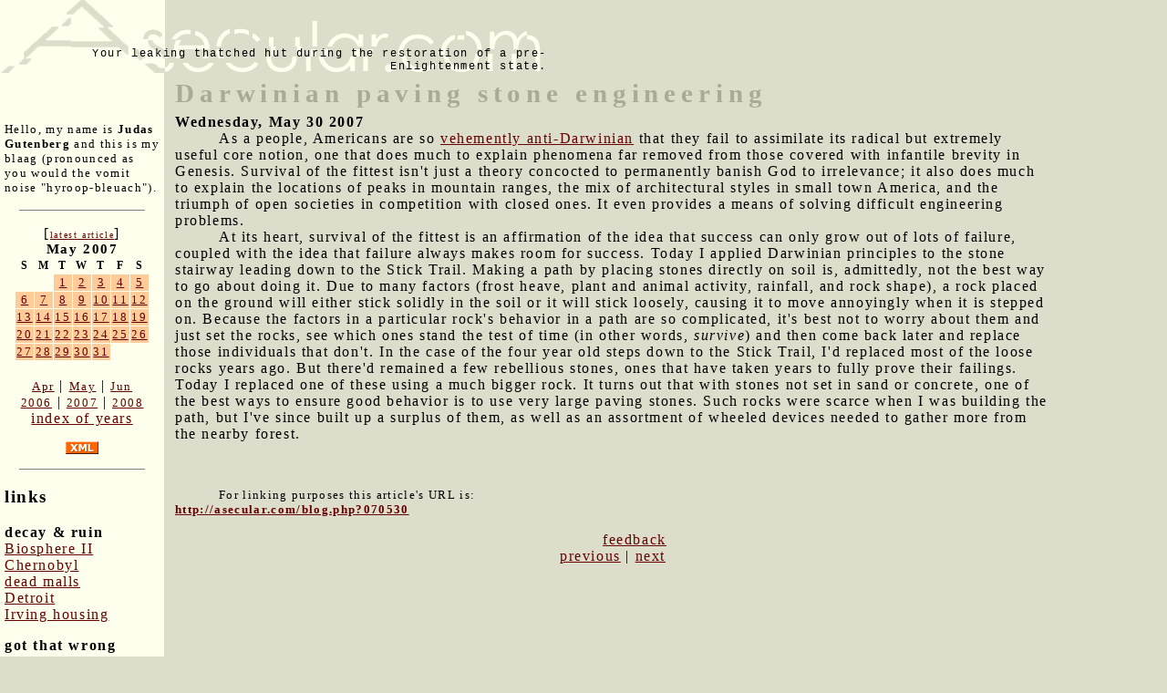

--- FILE ---
content_type: text/html; charset=UTF-8
request_url: http://asecular.com/blog.php?070530
body_size: 3465
content:

<!DOCTYPE html PUBLIC "-//W3C//DTD XHTML 1.0 Transitional//EN" "http://www.w3.org/TR/xhtml1/DTD/xhtml1-transitional.dtd">
<html>
<head>

<script src="asecular.js"></script>
  <title>Darwinian paving stone engineering</title>
  <meta name="description" value="See which ones stick and replace those that don't.">
  <link href="http://asecular.com/rss.php" rel=P3Pv1 type=text/xml>
  <link rel="shortcut icon" href="asecular.ico">
 <link REL="alternate" TITLE="Asecular.com feed" HREF="http://asecular.com/rss.php" TYPE="application/rss+xml">
  <link rel="stylesheet" href="asecular.css">
 
</head>

<body bgcolor="ddddcc" text="#000000" link="#999999" vlink="666666" alink="00ff00" marginwidth="0" leftmargin="0" marginheight="0" topmargin="0" > 

<table width=90% cellpadding="0" cellspacing="0" border="0">
<tr><td colspan="3" align="left">
<table width=600 cellpadding="0" cellspacing="0" border="0">
<tr>
<td  background="asecularlogo.gif" width="600" height="80" valign="bottom"  align="right" style="font-size:12px; font-family:courier; color:665522">
 Your leaking thatched hut during the restoration of a pre-Enlightenment state.
</td>
</tr>
</table>
</td>
</tr>
<tr>
<td width="180" valign="top" style="background-color:#ffffee;  ">
<div style="padding:5px">
<br>&nbsp;<br>
<p style="font-size:10pt">
Hello, my name is <strong>Judas Gutenberg</strong> and this is my blaag (pronounced as you would the vomit noise "hyroop-bleuach").
</p>
<p>
<hr width="80%" size="1" noshade>
</p>
<div style="text-align:center">
[<a href="blog.php?260115" style="font-size:10px">latest article</a>]<br>
<table class="calendar" cellpadding="1" cellspacing="1" border="0" ><caption class="calendar-month">May&nbsp;2007</caption>
<tr><th abbr="Sunday">S</th><th abbr="Monday">M</th><th abbr="Tuesday">T</th><th abbr="Wednesday">W</th><th abbr="Thursday">T</th><th abbr="Friday">F</th><th abbr="Saturday">S</th></tr>
<tr><td colspan="2">&nbsp;</td><td style="background-color:#ffcc99" class="littlenav"><a href="blog.php?070501">1</a></td><td style="background-color:#ffcc99" class="littlenav"><a href="blog.php?070502">2</a></td><td style="background-color:#ffcc99" class="littlenav"><a href="blog.php?070503">3</a></td><td style="background-color:#ffcc99" class="littlenav"><a href="blog.php?070504">4</a></td><td style="background-color:#ffcc99" class="littlenav"><a href="blog.php?070505">5</a></td></tr>
<tr><td style="background-color:#ffcc99" class="littlenav"><a href="blog.php?070506">6</a></td><td style="background-color:#ffcc99" class="littlenav"><a href="blog.php?070507">7</a></td><td style="background-color:#ffcc99" class="littlenav"><a href="blog.php?070508">8</a></td><td style="background-color:#ffcc99" class="littlenav"><a href="blog.php?070509">9</a></td><td style="background-color:#ffcc99" class="littlenav"><a href="blog.php?070510">10</a></td><td style="background-color:#ffcc99" class="littlenav"><a href="blog.php?070511">11</a></td><td style="background-color:#ffcc99" class="littlenav"><a href="blog.php?070512">12</a></td></tr>
<tr><td style="background-color:#ffcc99" class="littlenav"><a href="blog.php?070513">13</a></td><td style="background-color:#ffcc99" class="littlenav"><a href="blog.php?070514">14</a></td><td style="background-color:#ffcc99" class="littlenav"><a href="blog.php?070515">15</a></td><td style="background-color:#ffcc99" class="littlenav"><a href="blog.php?070516">16</a></td><td style="background-color:#ffcc99" class="littlenav"><a href="blog.php?070517">17</a></td><td style="background-color:#ffcc99" class="littlenav"><a href="blog.php?070518">18</a></td><td style="background-color:#ffcc99" class="littlenav"><a href="blog.php?070519">19</a></td></tr>
<tr><td style="background-color:#ffcc99" class="littlenav"><a href="blog.php?070520">20</a></td><td style="background-color:#ffcc99" class="littlenav"><a href="blog.php?070521">21</a></td><td style="background-color:#ffcc99" class="littlenav"><a href="blog.php?070522">22</a></td><td style="background-color:#ffcc99" class="littlenav"><a href="blog.php?070523">23</a></td><td style="background-color:#ffcc99" class="littlenav"><a href="blog.php?070524">24</a></td><td style="background-color:#ffcc99" class="littlenav"><a href="blog.php?070525">25</a></td><td style="background-color:#ffcc99" class="littlenav"><a href="blog.php?070526">26</a></td></tr>
<tr><td style="background-color:#ffcc99" class="littlenav"><a href="blog.php?070527">27</a></td><td style="background-color:#ffcc99" class="littlenav"><a href="blog.php?070528">28</a></td><td style="background-color:#ffcc99" class="littlenav"><a href="blog.php?070529">29</a></td><td style="background-color:#ffcc99" class="littlenav"><a href="blog.php?070530">30</a></td><td style="background-color:#ffcc99" class="littlenav"><a href="blog.php?070531">31</a></td><td colspan="2">&nbsp;</td></tr>
<tr><td colspan="7">&nbsp;</td></tr>
</table>
<div style="text-align:center"><a class="littlenav" href="blog.php?070401-">Apr</a> | <a class="littlenav"  href="blog.php?070531-">May</a> | <a class="littlenav" href="blog.php?070601-">Jun</a><br> <a class="littlenav" href=blog.php?060101=>2006</a>  |  <a  class="littlenav"  href="blog.php?070531=">2007</a> | <a  class="littlenav"  href="blog.php?080101=">2008</a><br><a  style="littlenav"  href=blog.php?_>index of years</a></p></div></div>
<p align="center">
<a href=rss.php><img src="xml.gif" width="36" height="14" alt="" border="0" ></a>
</p>
<p>
<hr width="80%" size="1" noshade>
</p>
<h3>links</h3>
 

<p><b>decay & ruin</b><br>
<a href=http://bldgblog.blogspot.com/2010/01/remnants-of-biosphere.html target=b2>Biosphere II</a><br>
<a href=http://www.kiddofspeed.com/ target=chern>Chernobyl</a><br>
<a href=http://www.deadmalls.com/ target=dead>dead malls</a><br>
<a href=http://www.seedetroit.com/pictures/urbandecay/ target=det>Detroit</a><br>
<a href=http://www.irvinehousingblog.com/ target=irving>Irving housing</a><br>


<p><b>got that wrong</b><br>
<a href=http://www.paleofuture.com/ target=gotthat>Paleofuture.com</a><br>
 
<p><b>appropriate tech</b><br>
<a href=http://www.arduino.cc/ target=arduino>Arduino &mu;controllers</a><br>
<a href=http://www.backwoodshome.com/ target=bwh>Backwoods Home</a><br>
<a href=http://www.instructables.com/id/How_to_make_a_fractal_antenna_for_HDTV_DTV_plus_/ target=fa>Fractal antenna</a><br>




<p>
	 <b>fun social media stuff</b> 
 
	<div style="font-size: 10px;">

   <br> Like asecular.com<br> (nobody does!)<br>
  	<iframe src="http://www.facebook.com/plugins/like.php?href=http%3A%2F%2Fasecular.com&amp;layout=box_count&amp;show_faces=true&amp;width=150&amp;action=like&amp;font&amp;colorscheme=light&amp;height=80" scrolling="no" frameborder="0" style="border:none; overflow:hidden; width:150px; height:80px;" allowTransparency="true"></iframe>
  	
	
	
	

	
	
	
	
	
 <br> Like my brownhouse: <br> 
  	<iframe src="http://www.facebook.com/plugins/like.php?href=http%3A%2F%2Fwww.facebook.com%2Fpages%2FThe-Gus-Brownhouse%2F178740732172554&amp;layout=box_count&amp;show_faces=true&amp;width=150&amp;action=like&amp;font&amp;colorscheme=light&amp;height=80" scrolling="no" frameborder="0" style="border:none; overflow:hidden; width:150px; height:220px;" allowTransparency="true"></iframe>




 </div>
</td>
<td>&nbsp;&nbsp;</td>
<td valign="top">
 

 <span class="title">Darwinian paving stone engineering</span> <br><b>Wednesday, May 30 2007</b>  



  

<safe> 
 
 <dd>As a people, Americans are so <a href=http://www.telegraph.co.uk/news/main.jhtml?xml=/news/2005/11/20/wdarwin20.xml target=darwin>vehemently anti-Darwinian</a> that they fail to assimilate its radical but extremely useful core notion, one that does much to explain phenomena far removed from those covered with infantile brevity in Genesis.  Survival of the fittest isn't just a theory concocted to permanently banish God to irrelevance;  it also does much to explain the locations of peaks in mountain ranges, the mix of architectural styles in small town America,  and the triumph of open societies in competition with closed ones. It even provides a means of solving difficult engineering problems.<br>
<dd>At its heart, survival of the fittest is an affirmation of the idea that success can only grow out of lots of failure, coupled with the idea that failure always makes room for success. Today I applied Darwinian principles to the stone stairway leading down to the Stick Trail.  Making a path by placing stones directly on soil is, admittedly, not the best way to go about doing it.  Due to many factors (frost heave, plant and animal activity, rainfall, and rock shape), a rock placed on the ground will either stick solidly in the soil or it will stick loosely, causing it to move annoyingly when it is stepped on.  Because the factors in a particular rock's behavior in a path are so complicated, it's best not to worry about them and just set the rocks, see which ones stand the test of time (in other words, <em>survive</em>) and then come back later and replace those individuals that don't.  In the case of the four year old  steps down to the Stick Trail, I'd replaced most of the loose rocks years ago.  But there'd remained a few rebellious stones, ones that have taken years to fully prove their failings.  Today I replaced one of these using a much bigger rock.  It turns out that with stones not set in sand or concrete, one of the best ways to ensure good behavior is to use very large paving stones.  Such rocks were scarce when I was building the path, but I've since built up a surplus of them, as well as an assortment of   wheeled devices needed to gather more from the nearby forest.
 
 
 
 

</safe>
<p><p><br><p style="font-size:10pt">For linking purposes this article's URL is:<br><b><a href="http://asecular.com/blog.php?070530">http://asecular.com/blog.php?070530</a></b><p><center><a href="feedback.php?subject=070530">feedback</a><br><a href="blog.php?070529">previous</a>  | <a href="blog.php?070531">next</a>  </center></td>
</tr>
 </table>
 <p>

 <script language="JavaScript">
document.write("<img src=\"http://www.randomsprocket.com/stat/log.php?q="+escape(top.location.href)+"&r="+escape(top.document.referrer)+"\" width=1 height=1 alt=\"\">");
</script>
 
 
 

</body>
</html>
